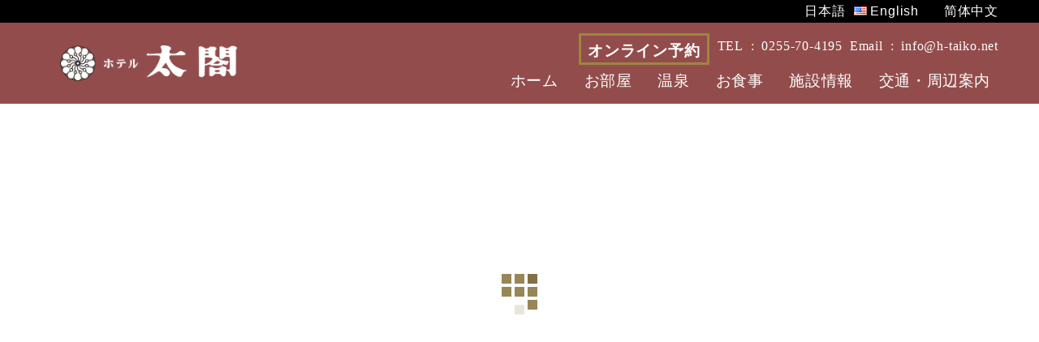

--- FILE ---
content_type: text/html; charset=UTF-8
request_url: https://h-taiko.net/food.html
body_size: 15279
content:
<!DOCTYPE html>
<html lang="ja">
<head prefix="og: https://ogp.me/ns# fb: https://ogp.me/ns/fb# article: https://ogp.me/ns/article#">
<!-- Global site tag (gtag.js) - Google Analytics -->
<script async src="https://www.googletagmanager.com/gtag/js?id=UA-106999952-5"></script>
<script>
  window.dataLayer = window.dataLayer || [];
  function gtag(){dataLayer.push(arguments);}
  gtag('js', new Date());
  gtag('config', 'UA-106999952-5');
</script>
<meta charset="UTF-8">
<meta property="og:url" content="https://h-taiko.net/" />
<meta property="og:type" content="article" />
<meta property="og:title" content="お食事  |  政府登録国際 観光旅館 ホテル太閤 公式" />
<meta property="og:description" content="新感覚のモダンな客室と妙高山の絶景が広がる赤倉温泉の大浴場と展望露天風呂 各種大・小宴会にもご利用下さいませ" />
<meta property="og:site_name" content="政府登録国際 観光旅館 ホテル太閤 公式" />
<meta property="og:image" content="https://r-maruchu.heteml.net/h-taiko.net/wp-content/uploads/2020/04/ogp.png" />
<meta name="description" content="新感覚のモダンな客室と妙高山の絶景が広がる赤倉温泉の大浴場と展望露天風呂 各種大・小宴会にもご利用下さいませ">
<meta name="viewport" content="width=device-width">
<meta name="format-detection" content="telephone=no">
<meta name="msvalidate.01" content="F95D2C41ACDC8671B0E97AAF222CC3D1" />
<meta name="google-site-verification" content="itwwabN0PMBtMVVKEfXdVH_nK1HVn65GRc3-gQMB-Go" />
 <style>
      /* Always set the map height explicitly to define the size of the div
       * element that contains the map. */
      #map {
		  width:100%;
        height: 500px;
      }
      /* Optional: Makes the sample page fill the window. */
      html, body {
        height: 100%;
        margin: 0;
        padding: 0;
      }
    </style>
<script type="text/javascript" src="//typesquare.com/3/tsst/script/ja/typesquare.js?5df060b16ed4455fb536727fac1e0217&fadein=10" charset="utf-8"></script>
<link href="https://maxcdn.bootstrapcdn.com/font-awesome/4.7.0/css/font-awesome.min.css" rel="stylesheet">
<link href="https://fonts.googleapis.com/css?family=Sawarabi+Mincho" rel="stylesheet">
<title>お食事 | 政府登録国際 観光旅館 ホテル太閤 公式</title>

<!-- All in One SEO Pack 3.3.5 によって Michael Torbert の Semper Fi Web Design[1994,2054] -->
<script type="application/ld+json" class="aioseop-schema">{"@context":"https://schema.org","@graph":[{"@type":"Organization","@id":"https://h-taiko.net/#organization","url":"https://h-taiko.net/","name":"\u30db\u30c6\u30eb\u592a\u95a4","sameAs":[],"contactPoint":{"@type":"ContactPoint","telephone":"+0255-70-4195","contactType":"none"}},{"@type":"WebSite","@id":"https://h-taiko.net/#website","url":"https://h-taiko.net/","name":"\u653f\u5e9c\u767b\u9332\u56fd\u969b \u89b3\u5149\u65c5\u9928 \u30db\u30c6\u30eb\u592a\u95a4 \u516c\u5f0f","publisher":{"@id":"https://h-taiko.net/#organization"},"potentialAction":{"@type":"SearchAction","target":"https://h-taiko.net/?s={search_term_string}","query-input":"required name=search_term_string"}},{"@type":"WebPage","@id":"https://h-taiko.net/food.html#webpage","url":"https://h-taiko.net/food.html","inLanguage":"ja","name":"\u304a\u98df\u4e8b","isPartOf":{"@id":"https://h-taiko.net/#website"},"datePublished":"2019-12-02T05:02:47+09:00","dateModified":"2025-04-15T02:42:51+09:00"}]}</script>
<link rel="canonical" href="https://h-taiko.net/food.html" />
			<script type="text/javascript" >
				window.ga=window.ga||function(){(ga.q=ga.q||[]).push(arguments)};ga.l=+new Date;
				ga('create', 'UA-106999952-5', 'auto');
				// Plugins
				
				ga('send', 'pageview');
			</script>
			<script async src="https://www.google-analytics.com/analytics.js"></script>
			<!-- All in One SEO Pack -->
<link rel='dns-prefetch' href='//r-maruchu.heteml.net' />
<link rel='dns-prefetch' href='//s.w.org' />
<link rel="alternate" type="application/rss+xml" title="政府登録国際 観光旅館 ホテル太閤 公式 &raquo; フィード" href="https://h-taiko.net/feed" />
<link rel="alternate" type="application/rss+xml" title="政府登録国際 観光旅館 ホテル太閤 公式 &raquo; コメントフィード" href="https://h-taiko.net/comments/feed" />
<link rel='stylesheet' id='wp-block-library-css'  href='https://r-maruchu.heteml.net/h-taiko.net/wp-includes/css/dist/block-library/style.min.css?ver=5.3.20' type='text/css' media='all' />
<link rel='stylesheet' id='bogo-css'  href='https://r-maruchu.heteml.net/h-taiko.net/wp-content/plugins/bogo/includes/css/style.css?ver=3.3.1' type='text/css' media='all' />
<link rel='stylesheet' id='contact-form-7-css'  href='https://r-maruchu.heteml.net/h-taiko.net/wp-content/plugins/contact-form-7/includes/css/styles.css?ver=5.1.6' type='text/css' media='all' />
<link rel='stylesheet' id='kadan-slick-css'  href='https://r-maruchu.heteml.net/h-taiko.net/wp-content/themes/KADAN/assets/css/slick.min.css?ver=5.3.20' type='text/css' media='all' />
<link rel='stylesheet' id='kadan-slick-theme-css'  href='https://r-maruchu.heteml.net/h-taiko.net/wp-content/themes/KADAN/assets/css/slick-theme.min.css?ver=5.3.20' type='text/css' media='all' />
<link rel='stylesheet' id='kadan-style-css'  href='https://r-maruchu.heteml.net/h-taiko.net/wp-content/themes/KADAN/style.css?ver=1.4.1' type='text/css' media='all' />
<script type='text/javascript' src='https://r-maruchu.heteml.net/h-taiko.net/wp-includes/js/jquery/jquery.js?ver=1.12.4-wp'></script>
<script type='text/javascript' src='https://r-maruchu.heteml.net/h-taiko.net/wp-includes/js/jquery/jquery-migrate.min.js?ver=1.4.1'></script>
<script type='text/javascript' src='https://r-maruchu.heteml.net/h-taiko.net/wp-content/themes/KADAN/assets/js/slick.min.js?ver=1.4.1'></script>
<link rel='https://api.w.org/' href='https://h-taiko.net/wp-json/' />
<link rel='shortlink' href='https://h-taiko.net/?p=92' />
<link rel="alternate" type="application/json+oembed" href="https://h-taiko.net/wp-json/oembed/1.0/embed?url=https%3A%2F%2Fh-taiko.net%2Ffood.html" />
<link rel="alternate" type="text/xml+oembed" href="https://h-taiko.net/wp-json/oembed/1.0/embed?url=https%3A%2F%2Fh-taiko.net%2Ffood.html&#038;format=xml" />
<link rel="alternate" hreflang="en-US" href="https://h-taiko.net/en/food.html" />
<link rel="alternate" hreflang="zh-CN" href="https://h-taiko.net/zh/food.html" />
<link rel="alternate" hreflang="ja" href="https://h-taiko.net/food.html" />
<link rel="shortcut icon" href="https://r-maruchu.heteml.net/h-taiko.net/wp-content/uploads/2019/11/favicon.ico">
<style>
.c-comment__form-submit:hover,.c-pw__btn:hover,.p-article01__cat:hover,.p-article11__cat:hover,.p-block02 .slick-arrow:hover,.p-block03 .slick-arrow:hover,.p-cb__item-btn a:hover,.p-entry__cat:hover,.p-entry__date,.p-index-news__topic-pager-item.is-active a,.p-index-news__topic-pager-item a:hover,.p-nav02__item a:hover,.p-readmore__btn:hover,.p-page-links > span,.p-pagetop a:hover,.p-page-links a:hover,.p-pager__item a:hover,.p-pager__item span,.p-post-list03 .slick-arrow:hover,.p-recommended-plan__btn a:hover{background: #978657}.p-article01__title a:hover,.p-article02:hover .p-article02__title,.p-article03:hover .p-article03__title,.p-article06__title a:hover,.p-article08:hover .p-article08__title,.p-article10__title a:hover,.p-breadcrumb a:hover,.p-room-meta dt,.p-section-nav__item:hover .p-section-nav__item-title,.p-social-nav__item a:hover,.p-spring-info dt,.p-vertical{color: #978657}.c-pw__btn,.p-entry__cat,.p-article01__cat,.p-article11__cat,.p-block02 .slick-arrow,.p-block03 .slick-arrow,.p-cb__item-btn a,.p-copyright,.p-headline,.p-nav02__item a,.p-readmore__btn,.p-page-links a,.p-pager__item a,.p-post-list03 .slick-arrow,.p-recommended-plan__btn a,.p-widget__title{background: #817145}.p-entry__body a{color: #e8a9ae}body{font-family: "ヒラギノ明朝 Pro W3", "Hiragino Mincho Pro", "HiraMinProN-W3", "design_plus","Book Antiqua","Times New Roman", "游明朝", "Yu Mincho", "游明朝体", "YuMincho", "HGS明朝E", "ＭＳ Ｐ明朝", "MS PMincho", serif; font-weight: 500; letter-spacing: 0.8px;}.c-logo,.p-entry__title,.p-page-header__headline,.p-index-blog__title,.p-index-news__col-title,.p-index-slider__item-title,.p-page-header__title,.p-archive-header__title,.p-plan__title,.p-recommended-plan__title,.p-section-header__title,.p-section-header__headline,.p-vertical,.p-vertical-block,.p-visual__title{font-family: "ヒラギノ明朝 Pro W3", "Hiragino Mincho Pro", "HiraMinProN-W3", "design_plus","Book Antiqua","Times New Roman", "游明朝", "Yu Mincho", "游明朝体", "YuMincho", "HGS明朝E", "ＭＳ Ｐ明朝", "MS PMincho", serif; font-weight: 500;letter-spacing: 1.5px;}.p-page-header__title{transition-delay: 3s}.p-hover-effect--type3,.p-hover-effect--type3 .p-article02__img,.p-hover-effect--type3 .p-article04__img,.p-hover-effect--type3 .p-article07__img,.p-hover-effect--type3 .p-article09__img,.p-hover-effect--type3 .p-nav01__item-img,.p-hover-effect--type3 .p-section-nav__item-img{background: #ffffff}.p-hover-effect--type3:hover img{opacity: 0.7}.l-footer__logo{font-size: 25px}.l-header{background: rgba(255, 255, 255, 0)}.p-global-nav a{color: #000000}.p-global-nav a:hover{background: #b7a871;color: #ffffff}.p-global-nav .sub-menu a{background: #b7a871;color: #ffffff}.p-global-nav .sub-menu a:hover{background: #b2975c;color: #ffffff}.p-footer-slider{background: #ffffff}.p-info{color: #817145}.p-info__logo{font-size: 25px}.p-info__btn{background: #d18799;color: #ffffff}.p-info__btn:hover{background: #eaabbb;color: #ffffff}.p-footer-nav{background: #ffffff;color: #ffffff}.p-footer-nav a{color: #ffffff}.p-footer-nav a:hover{color: #ffffff}.p-entry__title{font-size: 36px}.p-entry__body{font-size: 16px}.p-page-header__headline{background: #f5f1f0;color: #852b2b;font-size: 28px}#js-block03-0 .p-vertical-block{background: #ffffff;color: #ffffff}#js-block03-0 .p-block03__slider-title{background: #f5f1f0;color: #852b2b}#js-block03-1 .p-vertical-block{background: #ffffff;color: #ffffff}#js-block03-1 .p-block03__slider-title{background: #f5f1f0;color: #852b2b}#js-block03-2 .p-vertical-block{background: #ffffff;color: #ffffff}#js-block03-2 .p-block03__slider-title{background: #f5f1f0;color: #852b2b}.p-room-meta{background: #ffffff}.p-room-meta__btn{background: #000000;color: #ffffff}.p-room-meta__btn:hover{background: #660000;color: #ffffff}.p-page-header__upper{background-image: url(https://r-maruchu.heteml.net/h-taiko.net/wp-content/uploads/2019/12/p_h_gourmet_mainimg-2.png);color: #ffffff}.p-page-header__title{font-size: 33px;text-shadow: 0 0 20px #ffffff}.p-page-header__title.is-inview{text-shadow: 0 0 0 #ffffff}@media screen and (max-width: 991px) {.p-global-nav{background: rgba(255,255,255, 0)}.p-global-nav a,.p-global-nav a:hover,.p-global-nav .sub-menu a,.p-global-nav .sub-menu a:hover{color: #ffffff}.p-global-nav .menu-item-has-children > a > .sub-menu-toggle::before{border-color: #ffffff}}@-webkit-keyframes loading-square-loader {
  0% { box-shadow: 16px -8px rgba(151, 134, 87, 0), 32px 0 rgba(151, 134, 87, 0), 0 -16px rgba(151, 134, 87, 0), 16px -16px rgba(151, 134, 87, 0), 32px -16px rgba(151, 134, 87, 0), 0 -32px rgba(151, 134, 87, 0), 16px -32px rgba(151, 134, 87, 0), 32px -32px rgba(242, 205, 123, 0); }
  5% { box-shadow: 16px -8px rgba(151, 134, 87, 0), 32px 0 rgba(151, 134, 87, 0), 0 -16px rgba(151, 134, 87, 0), 16px -16px rgba(151, 134, 87, 0), 32px -16px rgba(151, 134, 87, 0), 0 -32px rgba(151, 134, 87, 0), 16px -32px rgba(151, 134, 87, 0), 32px -32px rgba(242, 205, 123, 0); }
  10% { box-shadow: 16px 0 rgba(151, 134, 87, 1), 32px -8px rgba(151, 134, 87, 0), 0 -16px rgba(151, 134, 87, 0), 16px -16px rgba(151, 134, 87, 0), 32px -16px rgba(151, 134, 87, 0), 0 -32px rgba(151, 134, 87, 0), 16px -32px rgba(151, 134, 87, 0), 32px -32px rgba(242, 205, 123, 0); }
  15% { box-shadow: 16px 0 rgba(151, 134, 87, 1), 32px 0 rgba(151, 134, 87, 1), 0 -24px rgba(151, 134, 87, 0), 16px -16px rgba(151, 134, 87, 0), 32px -16px rgba(151, 134, 87, 0), 0 -32px rgba(151, 134, 87, 0), 16px -32px rgba(151, 134, 87, 0), 32px -32px rgba(242, 205, 123, 0); }
  20% { box-shadow: 16px 0 rgba(151, 134, 87, 1), 32px 0 rgba(151, 134, 87, 1), 0 -16px rgba(151, 134, 87, 1), 16px -24px rgba(151, 134, 87, 0), 32px -16px rgba(151, 134, 87, 0), 0 -32px rgba(151, 134, 87, 0), 16px -32px rgba(151, 134, 87, 0), 32px -32px rgba(242, 205, 123, 0); }
  25% { box-shadow: 16px 0 rgba(151, 134, 87, 1), 32px 0 rgba(151, 134, 87, 1), 0 -16px rgba(151, 134, 87, 1), 16px -16px rgba(151, 134, 87, 1), 32px -24px rgba(151, 134, 87, 0), 0 -32px rgba(151, 134, 87, 0), 16px -32px rgba(151, 134, 87, 0), 32px -32px rgba(242, 205, 123, 0); }
  30% { box-shadow: 16px 0 rgba(151, 134, 87, 1), 32px 0 rgba(151, 134, 87, 1), 0 -16px rgba(151, 134, 87, 1), 16px -16px rgba(151, 134, 87, 1), 32px -16px rgba(151, 134, 87, 1), 0 -50px rgba(151, 134, 87, 0), 16px -32px rgba(151, 134, 87, 0), 32px -32px rgba(242, 205, 123, 0); }
  35% { box-shadow: 16px 0 rgba(151, 134, 87, 1), 32px 0 rgba(151, 134, 87, 1), 0 -16px rgba(151, 134, 87, 1), 16px -16px rgba(151, 134, 87, 1), 32px -16px rgba(151, 134, 87, 1), 0 -32px rgba(151, 134, 87, 1), 16px -50px rgba(151, 134, 87, 0), 32px -32px rgba(242, 205, 123, 0); }
  40% { box-shadow: 16px 0 rgba(151, 134, 87, 1), 32px 0 rgba(151, 134, 87, 1), 0 -16px rgba(151, 134, 87, 1), 16px -16px rgba(151, 134, 87, 1), 32px -16px rgba(151, 134, 87, 1), 0 -32px rgba(151, 134, 87, 1), 16px -32px rgba(151, 134, 87, 1), 32px -50px rgba(242, 205, 123, 0); }
  45%, 55% { box-shadow: 16px 0 rgba(151, 134, 87, 1), 32px 0 rgba(151, 134, 87, 1), 0 -16px rgba(151, 134, 87, 1), 16px -16px rgba(151, 134, 87, 1), 32px -16px rgba(151, 134, 87, 1), 0 -32px rgba(151, 134, 87, 1), 16px -32px rgba(151, 134, 87, 1), 32px -32px rgba(129, 113, 69, 1); }
  60% { box-shadow: 16px 8px rgba(151, 134, 87, 0), 32px 0 rgba(151, 134, 87, 1), 0 -16px rgba(151, 134, 87, 1), 16px -16px rgba(151, 134, 87, 1), 32px -16px rgba(151, 134, 87, 1), 0 -32px rgba(151, 134, 87, 1), 16px -32px rgba(151, 134, 87, 1), 32px -32px rgba(129, 113, 69, 1); }
  65% { box-shadow: 16px 8px rgba(151, 134, 87, 0), 32px 8px rgba(151, 134, 87, 0), 0 -16px rgba(151, 134, 87, 1), 16px -16px rgba(151, 134, 87, 1), 32px -16px rgba(151, 134, 87, 1), 0 -32px rgba(151, 134, 87, 1), 16px -32px rgba(151, 134, 87, 1), 32px -32px rgba(129, 113, 69, 1); }
  70% { box-shadow: 16px 8px rgba(151, 134, 87, 0), 32px 8px rgba(151, 134, 87, 0), 0 -8px rgba(151, 134, 87, 0), 16px -16px rgba(151, 134, 87, 1), 32px -16px rgba(151, 134, 87, 1), 0 -32px rgba(151, 134, 87, 1), 16px -32px rgba(151, 134, 87, 1), 32px -32px rgba(129, 113, 69, 1); }
  75% { box-shadow: 16px 8px rgba(151, 134, 87, 0), 32px 8px rgba(151, 134, 87, 0), 0 -8px rgba(151, 134, 87, 0), 16px -8px rgba(151, 134, 87, 0), 32px -16px rgba(151, 134, 87, 1), 0 -32px rgba(151, 134, 87, 1), 16px -32px rgba(151, 134, 87, 1), 32px -32px rgba(129, 113, 69, 1); }
  80% { box-shadow: 16px 8px rgba(151, 134, 87, 0), 32px 8px rgba(151, 134, 87, 0), 0 -8px rgba(151, 134, 87, 0), 16px -8px rgba(151, 134, 87, 0), 32px -8px rgba(151, 134, 87, 0), 0 -32px rgba(151, 134, 87, 1), 16px -32px rgba(151, 134, 87, 1), 32px -32px rgba(129, 113, 69, 1); }
  85% { box-shadow: 16px 8px rgba(151, 134, 87, 0), 32px 8px rgba(151, 134, 87, 0), 0 -8px rgba(151, 134, 87, 0), 16px -8px rgba(151, 134, 87, 0), 32px -8px rgba(151, 134, 87, 0), 0 -24px rgba(151, 134, 87, 0), 16px -32px rgba(151, 134, 87, 1), 32px -32px rgba(129, 113, 69, 1); }
  90% { box-shadow: 16px 8px rgba(151, 134, 87, 0), 32px 8px rgba(151, 134, 87, 0), 0 -8px rgba(151, 134, 87, 0), 16px -8px rgba(151, 134, 87, 0), 32px -8px rgba(151, 134, 87, 0), 0 -24px rgba(151, 134, 87, 0), 16px -24px rgba(151, 134, 87, 0), 32px -32px rgba(129, 113, 69, 1); }
  95%, 100% { box-shadow: 16px 8px rgba(151, 134, 87, 0), 32px 8px rgba(151, 134, 87, 0), 0 -8px rgba(151, 134, 87, 0), 16px -8px rgba(151, 134, 87, 0), 32px -8px rgba(151, 134, 87, 0), 0 -24px rgba(151, 134, 87, 0), 16px -24px rgba(151, 134, 87, 0), 32px -24px rgba(129, 113, 69, 0); }
}
@keyframes loading-square-loader {
  0% { box-shadow: 16px -8px rgba(151, 134, 87, 0), 32px 0 rgba(151, 134, 87, 0), 0 -16px rgba(151, 134, 87, 0), 16px -16px rgba(151, 134, 87, 0), 32px -16px rgba(151, 134, 87, 0), 0 -32px rgba(151, 134, 87, 0), 16px -32px rgba(151, 134, 87, 0), 32px -32px rgba(242, 205, 123, 0); }
  5% { box-shadow: 16px -8px rgba(151, 134, 87, 0), 32px 0 rgba(151, 134, 87, 0), 0 -16px rgba(151, 134, 87, 0), 16px -16px rgba(151, 134, 87, 0), 32px -16px rgba(151, 134, 87, 0), 0 -32px rgba(151, 134, 87, 0), 16px -32px rgba(151, 134, 87, 0), 32px -32px rgba(242, 205, 123, 0); }
  10% { box-shadow: 16px 0 rgba(151, 134, 87, 1), 32px -8px rgba(151, 134, 87, 0), 0 -16px rgba(151, 134, 87, 0), 16px -16px rgba(151, 134, 87, 0), 32px -16px rgba(151, 134, 87, 0), 0 -32px rgba(151, 134, 87, 0), 16px -32px rgba(151, 134, 87, 0), 32px -32px rgba(242, 205, 123, 0); }
  15% { box-shadow: 16px 0 rgba(151, 134, 87, 1), 32px 0 rgba(151, 134, 87, 1), 0 -24px rgba(151, 134, 87, 0), 16px -16px rgba(151, 134, 87, 0), 32px -16px rgba(151, 134, 87, 0), 0 -32px rgba(151, 134, 87, 0), 16px -32px rgba(151, 134, 87, 0), 32px -32px rgba(242, 205, 123, 0); }
  20% { box-shadow: 16px 0 rgba(151, 134, 87, 1), 32px 0 rgba(151, 134, 87, 1), 0 -16px rgba(151, 134, 87, 1), 16px -24px rgba(151, 134, 87, 0), 32px -16px rgba(151, 134, 87, 0), 0 -32px rgba(151, 134, 87, 0), 16px -32px rgba(151, 134, 87, 0), 32px -32px rgba(242, 205, 123, 0); }
  25% { box-shadow: 16px 0 rgba(151, 134, 87, 1), 32px 0 rgba(151, 134, 87, 1), 0 -16px rgba(151, 134, 87, 1), 16px -16px rgba(151, 134, 87, 1), 32px -24px rgba(151, 134, 87, 0), 0 -32px rgba(151, 134, 87, 0), 16px -32px rgba(151, 134, 87, 0), 32px -32px rgba(242, 205, 123, 0); }
  30% { box-shadow: 16px 0 rgba(151, 134, 87, 1), 32px 0 rgba(151, 134, 87, 1), 0 -16px rgba(151, 134, 87, 1), 16px -16px rgba(151, 134, 87, 1), 32px -16px rgba(151, 134, 87, 1), 0 -50px rgba(151, 134, 87, 0), 16px -32px rgba(151, 134, 87, 0), 32px -32px rgba(242, 205, 123, 0); }
  35% { box-shadow: 16px 0 rgba(151, 134, 87, 1), 32px 0 rgba(151, 134, 87, 1), 0 -16px rgba(151, 134, 87, 1), 16px -16px rgba(151, 134, 87, 1), 32px -16px rgba(151, 134, 87, 1), 0 -32px rgba(151, 134, 87, 1), 16px -50px rgba(151, 134, 87, 0), 32px -32px rgba(242, 205, 123, 0); }
  40% { box-shadow: 16px 0 rgba(151, 134, 87, 1), 32px 0 rgba(151, 134, 87, 1), 0 -16px rgba(151, 134, 87, 1), 16px -16px rgba(151, 134, 87, 1), 32px -16px rgba(151, 134, 87, 1), 0 -32px rgba(151, 134, 87, 1), 16px -32px rgba(151, 134, 87, 1), 32px -50px rgba(242, 205, 123, 0); }
  45%, 55% { box-shadow: 16px 0 rgba(151, 134, 87, 1), 32px 0 rgba(151, 134, 87, 1), 0 -16px rgba(151, 134, 87, 1), 16px -16px rgba(151, 134, 87, 1), 32px -16px rgba(151, 134, 87, 1), 0 -32px rgba(151, 134, 87, 1), 16px -32px rgba(151, 134, 87, 1), 32px -32px rgba(129, 113, 69, 1); }
  60% { box-shadow: 16px 8px rgba(151, 134, 87, 0), 32px 0 rgba(151, 134, 87, 1), 0 -16px rgba(151, 134, 87, 1), 16px -16px rgba(151, 134, 87, 1), 32px -16px rgba(151, 134, 87, 1), 0 -32px rgba(151, 134, 87, 1), 16px -32px rgba(151, 134, 87, 1), 32px -32px rgba(129, 113, 69, 1); }
  65% { box-shadow: 16px 8px rgba(151, 134, 87, 0), 32px 8px rgba(151, 134, 87, 0), 0 -16px rgba(151, 134, 87, 1), 16px -16px rgba(151, 134, 87, 1), 32px -16px rgba(151, 134, 87, 1), 0 -32px rgba(151, 134, 87, 1), 16px -32px rgba(151, 134, 87, 1), 32px -32px rgba(129, 113, 69, 1); }
  70% { box-shadow: 16px 8px rgba(151, 134, 87, 0), 32px 8px rgba(151, 134, 87, 0), 0 -8px rgba(151, 134, 87, 0), 16px -16px rgba(151, 134, 87, 1), 32px -16px rgba(151, 134, 87, 1), 0 -32px rgba(151, 134, 87, 1), 16px -32px rgba(151, 134, 87, 1), 32px -32px rgba(129, 113, 69, 1); }
  75% { box-shadow: 16px 8px rgba(151, 134, 87, 0), 32px 8px rgba(151, 134, 87, 0), 0 -8px rgba(151, 134, 87, 0), 16px -8px rgba(151, 134, 87, 0), 32px -16px rgba(151, 134, 87, 1), 0 -32px rgba(151, 134, 87, 1), 16px -32px rgba(151, 134, 87, 1), 32px -32px rgba(129, 113, 69, 1); }
  80% { box-shadow: 16px 8px rgba(151, 134, 87, 0), 32px 8px rgba(151, 134, 87, 0), 0 -8px rgba(151, 134, 87, 0), 16px -8px rgba(151, 134, 87, 0), 32px -8px rgba(151, 134, 87, 0), 0 -32px rgba(151, 134, 87, 1), 16px -32px rgba(151, 134, 87, 1), 32px -32px rgba(129, 113, 69, 1); }
  85% { box-shadow: 16px 8px rgba(151, 134, 87, 0), 32px 8px rgba(151, 134, 87, 0), 0 -8px rgba(151, 134, 87, 0), 16px -8px rgba(151, 134, 87, 0), 32px -8px rgba(151, 134, 87, 0), 0 -24px rgba(151, 134, 87, 0), 16px -32px rgba(151, 134, 87, 1), 32px -32px rgba(129, 113, 69, 1); }
  90% { box-shadow: 16px 8px rgba(151, 134, 87, 0), 32px 8px rgba(151, 134, 87, 0), 0 -8px rgba(151, 134, 87, 0), 16px -8px rgba(151, 134, 87, 0), 32px -8px rgba(151, 134, 87, 0), 0 -24px rgba(151, 134, 87, 0), 16px -24px rgba(151, 134, 87, 0), 32px -32px rgba(129, 113, 69, 1); }
  95%, 100% { box-shadow: 16px 8px rgba(151, 134, 87, 0), 32px 8px rgba(151, 134, 87, 0), 0 -8px rgba(151, 134, 87, 0), 16px -8px rgba(151, 134, 87, 0), 32px -8px rgba(151, 134, 87, 0), 0 -24px rgba(151, 134, 87, 0), 16px -24px rgba(151, 134, 87, 0), 32px -24px rgba(129, 113, 69, 0); }
}
.c-load--type2:before { box-shadow: 16px 0 0 rgba(151, 134, 87, 1), 32px 0 0 rgba(151, 134, 87, 1), 0 -16px 0 rgba(151, 134, 87, 1), 16px -16px 0 rgba(151, 134, 87, 1), 32px -16px 0 rgba(151, 134, 87, 1), 0 -32px rgba(151, 134, 87, 1), 16px -32px rgba(151, 134, 87, 1), 32px -32px rgba(129, 113, 69, 0); }
.c-load--type2:after { background-color: rgba(129, 113, 69, 1); }
.l-header{
	height: auto !important;
}
@media screen and (min-width:0px) and ( max-width:767px) {
.l-header {
height: 200px !important;
}
.c-menu-btn{
position: absolute;
    top: 104px !important;
    right: 0;
    color: #fff;
    text-align: center;
}
.p-global-nav > ul{
display: block;
    height: auto;
    right: 0;
    background: rgba(102,0,0,0.7);
    position: absolute;
margin-left: 140px;
top: 104px !important;
}
}
@media screen and (min-width:768px) and ( max-width:991px) {
.l-header {
height: 160px !important;
}
.c-menu-btn{
position: absolute;
    top: 64px !important;
    right: 0;
    color: #fff;
    text-align: center;
}
.p-global-nav > ul{
display: block;
    height: auto;
    right: 0;
    background: rgba(102,0,0,0.7);
    position: absolute;
margin-left: 500px;
top: 64px !important;
}
}
.p-page-header {
    margin-bottom: 50px;
}
.p-page-header__lower {
    text-align: left;
    padding: 150px 0 0 0;
font-size: 19px;
}
.p-page-header__upper{
background-position: center 0;
}
.p-page-header__headline {
width:270px;
height:180px;
    font-size: 30px;
    font-weight: 700;
    letter-spacing: 3px;
top:-90px;
}
.p-page-header__desc--vertical .p-page-header__desc-inner{
    -webkit-writing-mode: horizontal-tb;
    -ms-writing-mode: lr-tb;
    writing-mode: horizontal-tb;
    white-space: normal;
	text-align:left;
}
.p-page-header__desc {
    font-size: 15px;
    line-height: 1.7em;
}
.p-section-nav{
justify-content: flex-start;
}
.p-section-nav__item-title{
font-size: 20px;
    line-height: 1.5;
}
.p-section-nav__cake{
width:100%;
font-size:18px;
margin:20px 0 0 0;
text-align:right;
}
.p-section-nav__cake a{
text-decoration:underline;
}
.p-block03{
border-top: none;
background:#fff;
margin-bottom: 100px;
padding-top:100px;
}
.p-block03__slider{
width:100%;
margin-bottom:50px;
}
.p-block03__slider-title{
width:60%;
font-size: 30px;
    letter-spacing: 2px;
    height: 90px;
    line-height: 90px;
}
#js-block03-0 .p-block03__slider-title, #js-block03-2 .p-block03__slider-title, #js-block03-4 .p-block03__slider-title{
position: absolute;
    z-index: 100;
    top: -45px;
    right: 5%;
}
#js-block03-1 .p-block03__slider-title, #js-block03-3 .p-block03__slider-title, #js-block03-5 .p-block03__slider-title{
position: absolute;
    z-index: 100;
    top: -45px;
    left:5%;
}
.p-block03__grid{
width:100%;
}
.p-block03__grid-col{
margin:0;
font-size: 19.8px;
line-height: 1.8em;
/*display: -webkit-flex;
    display: -moz-flex;
    display: -ms-flex;
    display: -o-flex;
    display: flex;
    -webkit-box-flex: 1;
    -ms-flex: 1;
    flex: 1;
    -webkit-box-align: center;
    -ms-flex-align: center;
    align-items: center;*/
}
.p-block03__grid-col img{
width:555px;
}
.p-block03__grid-col_txt{
width:auto;
padding: 0 5% 0 5%;
}
.p-block03__grid-col + .p-block03__grid-col{
margin-left:0;
}
.p-block01__item-title{
display:none;
}

img.p-block03__header-img {
    display: none;
}

img.r-btn{
width:150px;
height:55px;
margin-top: 20px;
}
.p-room-meta{
height:auto;
}
.p-news {
    margin-bottom: 50px;
    line-height: 1.6;
}
.p-news a {
    text-decoration: underline;
}
.p-room-meta__info{
width: 100%;
    margin-bottom: 0px !important;
    font-size: 19px;
line-height: 1.7;
}
.p-room-meta__info th {
text-align:left;
    padding-top: 16px;
    padding-bottom: 4px;
}
.p-room-meta__info tr {
vertical-align: top;
}
.p-room-d_td01 {
width:70%;
}
.p-room-d_td02 {
width:30%;
}
.p-room-d_td03{
font-size: 16px;
    line-height: 1.6em;
padding-bottom: 10px;
}
.p-room-meta__title{
margin-bottom: 20px;
    font-size: 19.8px;
    line-height: 1.6;
}
@media screen and (min-width:769px) and (max-width: 991px) {
.p-block03__grid-col img{
width:100%;
}
.p-block03__grid-col_txt{
	width:auto !important;
padding: 30px 5% 0 5%;
}
}
@media screen and (min-width:0px) and (max-width: 768px) {
.p-page-header__lower {
    padding: 120px 0 0 0;
}
.p-section-nav__cake{
font-size: 17px !important;
    line-height: 1.5;
}
.p-block03__grid-col{
	font-size:18px;		
	}
.p-block03__grid-col img{
width:100%;
}
.p-block03__grid-col_txt{
padding: 30px 5% 0 5%;
}
.p-block03__grid-col + .p-block03__grid-col{
margin-top:30px;
}
.p-block03__slider{
margin:0 !important;
}
.p-block03__slider-title{
width:100%;
font-size: 20px !important;
    letter-spacing: 1.2px;
    height: 90px;
    line-height: 90px;
}
#js-block03-0 .p-block03__slider-title, #js-block03-2 .p-block03__slider-title, #js-block03-4 .p-block03__slider-title, #js-block03-6 .p-block03__slider-title, #js-block03-8 .p-block03__slider-title,#js-block03-1 .p-block03__slider-title, #js-block03-3 .p-block03__slider-title, #js-block03-5 .p-block03__slider-title, #js-block03-7 .p-block03__slider-title{
position: static;
    z-index: 100;
}
.p-page-header {
    margin-bottom: 0 !important;
}
.p-page-header__headline{
   width: 210px;
    height: 140px;
top: -70px;
font-size: 23px !important;
}
.p-section-nav__item-title{
font-size: 18px;
    line-height: 1.5;
}
.p-block03{
border-top: none;
background:#fff;
margin-bottom: 100px;
padding:0;
}
.p-block03__header{
margin:0 !important;
}
.p-news {
margin-top: 0;
    padding: 0 7%;
    font-size: 14px;
    line-height: 1.6;
}
.p-room-meta{
display: -webkit-block;
    display: -ms-block;
    display: block;
}
.p-room-meta__content {
    margin-top: 0;
	padding:0 !important;
	}
.p-room-meta__title{
	font-size:19px !important;
	}
.p-room-meta__info{
	font-size: 17px !important;
    line-height: 1.5;	
	}
}
@media screen and (min-width:0px) and (max-width: 320px) {
.p-page-header__upper{
background-position: -210px 30px;
}
}
@media screen and (min-width:321px) and (max-width: 414px) {
.p-page-header__upper{
background-position: -150px 30px;
}
}
@media screen and (min-width:0px) and (max-width: 414px) {
.l-header__logo a {
font-size: 25px;
}
.p-room-meta__content {
    margin-top: 30px;
	padding:0 !important;
	}
}.l-secondary, .p-breadcrumb{
display:none;
}
.l-main{
    overflow: hidden;
    white-space: normal;
}
.p-entry{
margin-top: 200px;
}
@media screen and (min-width:0px) and ( max-width:414px) {
a.online_r{
font-size: 15px;
    font-weight: bold;
    padding: 7px 8px !important;
    margin: 0 7%;
color: #fff;
}
}
@media screen and (min-width:415px) and ( max-width:990px) {
a.online_r{
font-size: 15px;
    font-weight: bold;
    padding: 7px 8px !important;
    margin: 0 7%;
color: #fff;
}
}
@media screen and (min-width:991px) and ( max-width:5000px) {
a.online_r{
font-size: 15px;
    font-weight: bold;
    padding: 7px 8px !important;
   margin-right: 10px !important;
color: #fff;
}
.l-header__right_block01{
display:-webkit-box;
  	display:-ms-flexbox;
  	display:flex;
	-webkit-box-pack: end;
	-ms-flex-pack: end;
	justify-content: flex-end;
}
}
.online_r:hover{
background: #b7a871 !important;
color: #ffffff;
}
.style4a{
border-left: 2px solid #817145;
}
.block{
z-index:1000;
}
.c-logo img{
width:218.5px;
}
iframe{
height:480px;
}
.t-movie{
padding: 60px 100px 60px;
}
.l-header {
    background: rgba(102,0,0,0.7);
position:fixed;
}
.l-header__contact, .l-header__contact a{
text-align:right;
color:#fff;
/*margin-bottom: 14px;*/
}
.l-header__logo{
height:100px;
}
.l-header__logo_s{
font-size: 18px;
display: inline-block;
padding-right: 8px;
}
.l-header__logo_m{
font-size: 38px;
display: inline-block;
font-family: "ヒラギノ行書 W4 JIS2004","Hiragino Gyosyo W4 JIS2004","design_plus","Book Antiqua","Times New Roman", "游明朝", "Yu Mincho", "游明朝体", "YuMincho", "ヒラギノ明朝 Pro W3", "Hiragino Mincho Pro", "HiraMinProN-W3", "HGS明朝E", "ＭＳ Ｐ明朝", "MS PMincho";
letter-spacing: 0.04em;
padding-bottom: 4px;
}
.l-header__logo a {
    font-family: "ヒラギノ明朝 Pro W3", "Hiragino Mincho Pro", "HiraMinProN-W3","design_plus","Book Antiqua","Times New Roman", "游明朝", "Yu Mincho", "游明朝体", "YuMincho", "HGS明朝E", "ＭＳ Ｐ明朝", "MS PMincho", serif;
line-height: 1.4em;
}
.p-index-slider__nav{
top:60%;
}
.p-index-slider__item{
height:100vh;
}
.p-index-slider__item-title{
font-family:"ヒラギノ行書 W4 JIS2004","Hiragino Gyosyo W4 JIS2004","design_plus","Book Antiqua","Times New Roman", "游明朝", "Yu Mincho", "游明朝体", "YuMincho", "ヒラギノ明朝 Pro W3", "Hiragino Mincho Pro", "HiraMinProN-W3", "HGS明朝E", "ＭＳ Ｐ明朝", "MS PMincho";
line-height:1.4;
letter-spacing:8px;
padding-top: 80px;
}
.p-index-slider__item-desc{
padding: 0 7%;
margin:30px 0 0 0 !important;
white-space:normal;
/*font-size: 28px !important;*/
letter-spacing: 0.7px;
line-height: 1.7em;
font-weight: bold;
}
.p-global-nav{
font-size:19px;
letter-spacing:0.6px;
}
.p-global-nav > ul > li > a{
text-align: right;
margin-left: 12px;
    padding-right: 10px;
    padding: 0 10px;
}
.p-global-nav a{
color:#fff;
}
.t-newsarea{
margin-top: 40px;
}
.t-news{
margin-top: 20px;
padding:0 7%;
font-size:19px;
}
.t-news a{
text-decoration:underline;
color:#817145;
}
.t-reservearea{
padding: 50px 100px 60px;
}
.search-widget-search-container-bf1818{
box-shadow: none !important;
}
.p-section-header__spa_desc{
margin-bottom: 40px;
display: -webkit-flex;
display: -moz-flex;
display: -ms-flex;
display: -o-flex;
display: flex;
justify-content:space-between;
}
.p-section-header__spa_desc_txt01{
    width: 48%;
    font-size: 32px;
letter-spacing: 1.8px;
    line-height: 1.5;
    text-align: center;
    display: -webkit-box;
    display: -ms-flexbox;
    display: flex;
    -webkit-box-align: center;
    -ms-flex-align: initial;
    align-items: center;
}
.p-section-header__spa_desc_txt01 p{
margin:0 auto;
}
.p-section-header__spa_desc_txt01 span{
display:block;
font-size:16px;
color:#852b2b;
margin-top:20px;
}
.p-section-header__spa_desc_txt02{
width:48%;
font-size: 18px;
    line-height: 1.8;
    font-family: "ヒラギノ明朝 Pro W3", "Hiragino Mincho Pro", "HiraMinProN-W3","design_plus","Book Antiqua","Times New Roman", "游明朝", "Yu Mincho", "游明朝体", "YuMincho", "HGS明朝E", "ＭＳ Ｐ明朝", "MS PMincho", serif;
}
.p-index-slider{
background-color:#fff;
}
.p-cb__item{
margin-bottom:0px;
}

.p-copyright{
background-color:#fff;
color:#817145;
height:auto !important;
line-height:1;
padding-top: 30px;
}
.p-info__inner{
padding: 50px 0 90px 0;
}
.p-info__col{
width:100%;
}
.p-info{
font-size:17px;
}
.p-info__logo{
font-size:34px;
}
.p-info__address{
line-height:1.8;
}
.p-section-header{
	margin-bottom: 70px;
}
.p-index-section__content{
margin-bottom:120px;
}
.p-block05__lower .p-block05__img{
        margin:0;
}
.p-block05__img_2 {
	-webkit-box-flex: 1;
    -ms-flex: 1;
    flex: 1;
}
.p-block05__img_2 img { width: 100%; height: auto; }

.p-section-header__upper{
height:450px;
background-attachment: fixed;
}
.cd_section_header__subtitle span{
    display: inline-block;
padding-bottom: 20px;
border-bottom:2px solid #000;
}
#cb_2 .p-section-header__headline, #cb_4 .p-section-header__headline , #cb_5 .p-section-header__headline{
	display:none;
}
#cb_2 .p-block05__img_2 {
	display:none;
}
#cb_3 .p-block05__img_2 {
	margin-bottom:110px;
}
#cb_4 .p-index-section__content, #cb_5 .p-index-section__content{
margin-bottom:0px;
}
.p-section-header__title, .p-section-header__headline, .p-index-section__content-block{
font-family: "Book Antiqua","Palatino Linotype",  Palatino, "ヒラギノ明朝 Pro W3", "Hiragino Mincho Pro", "游明朝", "Yu Mincho", "游明朝体", "YuMincho",  "ＭＳ Ｐ明朝", "MS PMincho", serif;
}
.p-section-header__headline--vertical .p-section-header__headline-inner{
    white-space: normal;
	-webkit-writing-mode: horizontal-tb;
    -ms-writing-mode: tb-rl;
    writing-mode: horizontal-tb;
	position: static;
}
.p-index-section__content-block{
	-webkit-box-flex: 1;
    -ms-flex: 1;
    flex: 1;
	position: static;
}
.p-block05__content-desc{
font-size: 18px;
    line-height: 1.8;
    z-index: 2;
    font-family: "ヒラギノ明朝 Pro W3", "Hiragino Mincho Pro", "HiraMinProN-W3", "design_plus","Book Antiqua","Times New Roman", "游明朝", "Yu Mincho", "游明朝体", "YuMincho", "HGS明朝E", "ＭＳ Ｐ明朝", "MS PMincho", serif;
}
.p-index-section__content-desc-inner{
	position:static;
	-webkit-writing-mode: horizontal-tb;
    -ms-writing-mode: tb-rl;
    writing-mode: horizontal-tb;
}
#cb_1 .p-section-header__spa_desc, #cb_3 .p-section-header__spa_desc, #cb_4 .p-section-header__spa_desc{
display:none;
}
#cb_4 .p-section-header__title p{
display:inline-block;
padding:20px 40px;
/*background-color:rgba(102,0,0,0.7);*/
}
#cb_4 .p-section-header__title_span{
display:block;
font-size:24px;
}
#cb_1 h3.cd_section_header__subtitle, #cb_3 h3.cd_section_header__subtitle, #cb_4 h3.cd_section_header__subtitle, #cb_5 h3.cd_section_header__subtitle{
display:none;
}
.p-block05__content-title { 
margin-bottom:16px;
font-size: 35px;
font-weight:normal;
}
#cb_1 .p-block05__content{
	display:none;
}
#cb_1 .p-block05__upper .p-block05__img{
padding: 0 2.4%;
-webkit-box-flex: unset;
    -ms-flex: unset;
    flex: unset;
}
#cb_1 .p-block05__img{
position:relative;
}
#cb_1 .p-block05__upper{
display: -webkit-flex;
display: -moz-flex;
display: -ms-flex;
display: -o-flex;
display: flex;
justify-content:space-between;
}
#cb_1 img.p-block05__lower{
position:absolute;
bottom:-90px;
}
#cb_2 .p-block05__content, #cb_3 .p-block05__content, #cb_4 .p-block05__content{
	padding-right:5%;
padding-left: 0;
}
#cb_2 .p-block05__lower{
    margin:0;
}
#cb_2 .p-block05__img, #cb_3 .p-block05__img, #cb_4 .p-block05__img, #cb_5 .p-block05__img{
position:relative;
}
#cb_2 .p-block05__upper .p-block05__img, #cb_3 .p-block05__upper .p-block05__img{
width:30.333%;
-webkit-box-flex: unset;
    -ms-flex: unset;
    flex: unset;
}
#cb_2 img.p-block05__upper{
position:absolute;
bottom: 80px;
}
#cb_2 .p-block05__upper, #cb_3 .p-block05__upper{
position:relative;
margin-top:50px;
display: -webkit-flex;
display: -moz-flex;
display: -ms-flex;
display: -o-flex;
display: flex;
justify-content:space-between;
}
#cb_2 img.p-block05__lower {
position:absolute;
bottom: -70px;
}
#cb_3 .p-block05__lower{
    margin-top:0;
    margin-bottom:0;
}
#cb_3 img.p-block05__lower {
position:absolute;
bottom: -70px;
}

#cb_3 img.p-block05__upper{
position:absolute;
bottom: 180px;
}
#cb_4 .p-block05__upper, #cb_5 .p-block05__upper{
display:none;
}

.p-block05__lower{
    margin-bottom:50px;
}
#cb_5 .p-block05__lower{
flex-direction: row;
}
#cb_5 .p-block05__content{
	padding-right:0;
padding-left: 5%;
}
#cb_4 .p-cb__item-btn, #cb_5 .p-cb__item-btn{
       display:none;
}
#cb_5 .p-section-header{
        display:none;
}
h3.cd_section_header__subtitle{
position: relative;
width:100%;
text-align:center;
font-size: 40px;
font-weight:normal;
font-family: "Book Antiqua","Palatino Linotype",  Palatino, "ヒラギノ明朝 Pro W3", "Hiragino Mincho Pro", "游明朝", "Yu Mincho", "游明朝体", "YuMincho",  "ＭＳ Ｐ明朝", "MS PMincho", serif;
padding-bottom:10px;
}
h3.footer_section_subtitle{
position: relative;
width:100%;
text-align:center;
font-size: 40px;
color:#fff;
font-weight:normal;
font-family: "Book Antiqua","Palatino Linotype",  Palatino, "ヒラギノ明朝 Pro W3", "Hiragino Mincho Pro", "HiraMinProN-W3", "游明朝", "Yu Mincho", "游明朝体", "YuMincho",  "ＭＳ Ｐ明朝", "MS PMincho", serif;
}
.p-cb__item-btn{
margin: 60px auto 100px;
}
.p-cb__item-btn_2{
margin: 22px auto 110px;
text-align: center;
}
.p-cb__item-btn_1 a, .p-cb__item-btn_2 a{
	background: #fff;
}
.p-btn_1{
    -webkit-box-sizing: border-box;
    box-sizing: border-box;
    display: inline-block;
    min-width: 220px;
    height: 55px;
    padding: 0 15px;
	border:2px solid #852b2b;
    border-radius: 0;
    color: #852b2b;
    font-size: 16px;
    font-weight: bold;
    line-height: 55px;
    text-align: center;
	margin-top: 38px;
}
.p-btn_2 {
    -webkit-box-sizing: border-box;
    box-sizing: border-box;
    display: inline-block;
    min-width: 220px;
    height: 55px;
    padding: 0 15px;
	border:2px solid #852b2b;
    border-radius: 0;
    color: #852b2b;
    font-size: 15px;
    font-weight: bold;
    line-height: 55px;
    text-align: center;
margin:38px auto 50px;
}
.footer_section_subtitle_area{
width:100%;
text-align:center;
padding:50px 0;
background-color:rgba(102,0,0,0.7);
}
.footer_section_subtitle_area p{
font-size:16px;
line-height:1.7;
color:#fff;
/*font-family: 'ヒラギノ角ゴシック Pro', 'Hiragino Kaku Gothic Pro', 游ゴシック体, 'Yu Gothic', YuGothic, メイリオ, Meiryo, Osaka, 'ＭＳ Ｐゴシック', 'MS PGothic', sans-serif;*/
}
.footer_section_subtitle span{
    display: inline-block;
padding-bottom: 20px;
border-bottom:2px solid #fff;
}
.p-footer-slider__inner{
padding:0 !important;
}
#white{
background-color:"#fff";
	opacity: 0;
}

@media screen and (min-width:0px) and ( max-width:767px) {
.p-block05__lower{
	display: -webkit-block;
    display: -ms-block;
    display: block;
    overflow: visible;
	flex-direction: row-reverse;
}
#cb_3 .p-section-header__upper{
background-position: -220px bottom;
background-size: 1200px;
background-attachment: unset;
}
@media screen and (min-width:0px) and ( max-width:414px) {
#cb_1 .p-section-header__upper{
background-size: 1200px !important;
background-position: 0 -200px !important;
background-attachment: unset;
}
#cb_2 .p-section-header__upper{
background-position: -250px -30px;
background-size: 860px;
background-attachment: unset;
}
#cb_4 .p-section-header__upper{
background-size: 900px;
background-position: -435px -80px;
background-attachment: unset;
}
	}	
@media screen and (min-width:415px) and ( max-width:767px) {
#cb_1 .p-section-header__upper{
background-size: 1200px;
background-position: -400px;
background-attachment: unset;
}
#cb_2 .p-section-header__upper{
background-position: -230px -0px;
background-size: 1100px;
background-attachment: unset;
}
#cb_4 .p-section-header__upper{
background-size: 1000px;
background-position: -200px 80px;
background-attachment: unset;
}
}
}
@media screen and (min-width:768px) and ( max-width:876px) {
#cb_4 .p-section-header__upper{
background-size: 1100px;
background-position: -220px 0;
}
}
@media screen and (min-width:877px) and ( max-width:5000px) {
#cb_4 .p-section-header__upper{
background-size: cover;
background-position: 0;
}
}
@media screen and (min-width:768px) and ( max-width:5000px) {
.p-block05__lower{
	display: -webkit-flex;
display: -moz-flex;
display: -ms-flex;
display: -o-flex;
display: flex;
    overflow: hidden;
	flex-direction: row-reverse;
}
#cb_1 .p-section-header__upper, #cb_2 .p-section-header__upper, #cb_3 .p-section-header__upper{
background-size: cover;
    background-position: bottom;
}
}
@media screen and (min-width:0px) and ( max-width:767px) {
.l-header {
height: 200px;
}
.c-menu-btn{
position: absolute;
    top: 104px;
    right: 0;
    color: #fff;
    text-align: center;
}
.p-global-nav > ul{
display: block;
    height: auto;
    right: 0;
    background: rgba(102,0,0,0.7);
    position: absolute;
margin-left: 140px;
top: 104px;
}
.p-entry{
margin-top: 260px;
}
header.p-page-header.mb0 {
    padding-bottom: 260px;
}
}
@media screen and (min-width:768px) and ( max-width:991px) {
.l-header {
height: 180px;
}
.c-menu-btn{
position: absolute;
    top: 84px;
    right: 0;
    color: #fff;
    text-align: center;
}
.p-global-nav > ul{
display: block;
    height: auto;
    right: 0;
    background: rgba(102,0,0,0.7);
    position: absolute;
margin-left: 500px;
top: 64px;
}
}
@media screen and (min-width:0px) and ( max-width:600px) {
.p-index-slider__item-img{
background-attachment: unset;
    background-position: -296px 30px;
background-size: cover;
    background-repeat: no-repeat;
}
}
@media screen and (min-width:601px) and ( max-width:991px) {
.p-index-slider__item-img{
background-attachment: unset;
/*background-position: -296px 30px;*/
background-size: cover;
    background-repeat: no-repeat;
}
}
@media screen and (min-width:0px) and ( max-width:1024px) {
.p-index-slider__item-img--fixed {
    background-attachment: unset;
}
}
@media screen and (min-width:0px) and ( max-width:991px) {
.admin-bar .l-header{
top:0;
}
.l-header__inner{
display: -webkit-block;
    display: -ms-block;
    display: block;
}
.l-header__logo{
height:80px;
padding:0 5%;
}
.l-header__contact{
font-size:14px;
line-height:1.53;
text-align:left;
padding: 10px 7% 0 7%;
}
.t-newsarea{
margin-top: 40px;
}
.t-news{
margin-top: 20px;
padding:0 7%;
font-size:14px;
line-height:1.6;
}
.t-reservearea{
padding: 50px 7% 50px;
}
.t-movie{
padding: 60px 7% 70px;
}
.p-section-header{
	margin-bottom: 30px;
}
.p-index-slider__item-desc{
padding: 0 7%;
margin:20px 0 0 0 !important;
white-space:normal;
/*font-size: 28px !important;*/
letter-spacing: 0.7px;
line-height: 1.7em;
font-weight: bold;
}
.l-header--fixed .p-global-nav{
overflow: visible;
}
.p-global-nav a{
font-size:15px;
}
.p-menu-btn {
    width: 60px;
    height: 60px;
    line-height: 60px;
}
h3.cd_section_header__subtitle, h3.footer_section_subtitle{
font-size:27px;
}
.footer_section_subtitle_area p{
padding:0 7%;
    font-size: 16px;
    line-height: 1.6;
}
.p-index-section__content{
margin-bottom:90px;
}
div.p-index-section__content-desc{
margin:0;
    padding-top: 16px;
    text-align: left;
font-size: 18px;
line-height: 1.8;
	z-index: 2;
font-family: "ヒラギノ明朝 Pro W3", "Hiragino Mincho Pro", "HiraMinProN-W3", "design_plus","Book Antiqua","Times New Roman", "游明朝", "Yu Mincho", "游明朝体", "YuMincho", "HGS明朝E", "ＭＳ Ｐ明朝", "MS PMincho", serif;
}
.p-section-header__lower{
		padding:0;
}
.p-section-header__headline {
    position: static;
    top: auto;
    width: auto;
    height: auto;
    margin: 0;
    font-size: 30px !important;
}
#cb_1 .p-section-header__headline, #cb_3 .p-section-header__headline{
    position: static;
font-size: 30px !important;
}
.p-block05__lower{
    margin-bottom:30px;
}
#cb_1 .p-block05__img{
	height:auto;
}
#cb_1 .p-block05__upper{
	height:auto;
}
#cb_2 .p-block05__img, #cb_3 .p-block05__img, #cb_4 .p-block05__img, #cb_5 .p-block05__img{
		height:auto;
		margin:0;
	}
#cb_2 .p-block05--rev, #cb_2 .p-block05__content, #cb_2 .p-block05__upper, #cb_2 .p-block05__lower, #cb_3 .p-block05__upper{
		height:auto;
	}

#cb_2 .p-block05__upper, #cb_3 .p-block05__upper{
margin-top:30px;
}
#cb_3 .p-block05__img_2 {
	    margin-bottom: 30px;
}
#cb_4 .p-section-header__title p{
display:inline-block;
padding:20px 40px;
/*background-color:rgba(102,0,0,0.7);*/
font-size:35px;
}
#cb_4 .p-section-header__title_span{
display:block;
font-size:20px;
margin-top: 10px;
}
.p-section-header__spa_desc{
	display: -webkit-block;
display: -moz-block;
display: -ms-block;
display: -o-block;
display: block;
	}
.p-section-header__spa_desc_txt01{
	width:100%;
font-size: 27px;
line-height: 1.4;
margin-bottom: 30px;
	}
.p-section-header__spa_desc_txt01 span {
    display: block;
    font-size: 16px;
    color: #852b2b;
    margin-top: 20px;
		margin-bottom: 20px;
}
.p-section-header__spa_desc_txt02{
		width:100%;
	}
.p-btn_1{
margin-top:30px;
}
.p-info__col{
padding:0 7%;
}
.p-info__logo{
font-size:24px;
}
.p-info__address{
font-size:15px;
line-height:1.5;
}
.p-copyright{
line-height:1.5;
}
.p-info__inner{
padding: 0 0 90px 0;
}
}
@media screen and (min-width:0px) and ( max-width:600px) {
.p-index-slider{
height: 112vh;
}
.p-index-slider__item{
height: 112vh;
}
.p-section-header__title{
font-size: 35px !important;
}
#cb_2 .p-block05__content, #cb_3 .p-block05__content, #cb_4 .p-block05__content, #cb_5 .p-block05__content{
	padding:0 !important;
}
#cb_1 .p-section-header__headline, #cb_3 .p-section-header__headline{
    padding: 46px 46px;
    background: #f5f1f0;
	text-align: left;
	position: static;
	z-index: 1000;
}
.p-block05__content-title { 
font-size: 30px;
margin-top: 30px;
}
form.search-widget-search-container-bf1818{
width:100% !important;
padding: 15px 15px 10px !important;
}
button.button-btn-f51c1a{
    margin-top: 10px;
}
}
@media screen and (min-width:0px) and ( max-width:374px) {
.p-index-slider__item-title{
letter-spacing: 3.5px;
padding-top: 113px !important;
}
}
@media screen and (min-width:375px) and ( max-width:600px) {
.p-index-slider__item-title{
letter-spacing: 3.5px;
padding-top: 70px !important;
}
}
@media screen and (min-width:415px) and ( max-width:600px) {
iframe{
height:338px;
}
}
@media screen and (min-width:601px) and ( max-width:768px) {
iframe{
height:432px;
}
.p-index-slider{
height: 95vh;
}
.p-index-slider__item{
height: 95vh;
}
.p-index-slider__item-title{
font-size: 68px !important;
letter-spacing: 3.5px;
padding-top: 70px !important;
}
.p-index-slider__item-title span{
font-size: 51px !important;
}
.p-section-header__upper{
height:450px;
background-attachment: unset !important;
}
.p-section-header__title{
font-size: 40px !important;
}
#cb_2 .p-block05__content, #cb_3 .p-block05__content, #cb_4 .p-block05__content{
	padding-right:5%;
padding-left: 0;
}
#cb_5 .p-block05__content{
	padding-left:5%;
padding-right: 0;
}
.p-block05__content-title { 
font-size: 30px;
margin-top: 20px;
}
form.search-widget-search-container-bf1818{
width:100% !important;
padding: 15px 15px 10px !important;
}
button.button-btn-f51c1a{
    margin-top: 10px;
}
}
@media screen and (min-width:0px) and ( max-width:414px) {
div.block .l-inner{
	width:100%;	
	}
.c-logo img{
width:200px;
    padding: 14px 0 10px 0;
}
iframe{
height:233px;
}
div.p-index-section__content-desc{
    padding-top: 16px;
    text-align: left;
font-size: 18px;
line-height: 1.8;
	z-index: 2;
font-family: "ヒラギノ明朝 Pro W3", "Hiragino Mincho Pro", "HiraMinProN-W3","design_plus","Book Antiqua","Times New Roman", "游明朝", "Yu Mincho", "游明朝体", "YuMincho", "HGS明朝E", "ＭＳ Ｐ明朝", "MS PMincho", serif;
}
.p-cb__item-btn_1{
	text-align: center;
}
}

@media screen and (min-width:415px) and ( max-width:768px) {
.l-header__contact{
padding:10px 7% 0 7%;
}
}
@media screen and (min-width:991px) and ( max-width:5000px) {
.l-header__contact{
padding-top:6px;
}
}
@media screen and (min-width:415px) and ( max-width:5000px) {
.l-header__contact br{
display:none;
}

div.p-index-section__content-desc{
	width: 400px;
    padding-top: 16px;
    text-align: left;
font-size: 18px;
line-height: 1.8;
	z-index: 2;
font-family: "ヒラギノ明朝 Pro W3", "Hiragino Mincho Pro", "HiraMinProN-W3","design_plus","Book Antiqua","Times New Roman", "游明朝", "Yu Mincho", "游明朝体", "YuMincho", "HGS明朝E", "ＭＳ Ｐ明朝", "MS PMincho", serif;
}
#cb_1 .p-section-header__headline, #cb_3 .p-section-header__headline{
	width: 400px;
    padding: 46px 46px;
    background: #f5f1f0;
	text-align: left;
	position: absolute;
	z-index: 1000;
top:-80px;
}
}
.t-reservearea img {
width:65%;
}</style>
		<style type="text/css" id="wp-custom-css">
			a.online_r{
    padding: 0.5em 1em;
		font-size:1.2em;
    color: #FFF;/*文字色*/
    border: solid 3px #9e8540;/*線*/
}		</style>
		</head>
<body class="page-template-default page page-id-92">
<div id="site_loader_overlay">
  <div id="site_loader_animation" class="c-load--type2">
      </div>
</div>
<div id="site_wrap">
<header id="js-header" class="l-header">

	
<!---------------------- bogo language switcher start ---------------------->
<!--- TOP -->
<!--- PAGE -->
<!--<div class="l-header__lang"><ul class="bogo-language-switcher"><li class="en-US en first"><span class="bogoflags bogoflags-us"></span> <a rel="alternate" hreflang="en-US" href="https://h-taiko.net/en/food.html" title="英語">English</a></li>
<li class="ja current"><span class="bogoflags bogoflags-jp"></span> <a rel="alternate" hreflang="ja" href="https://h-taiko.net/food.html" title="日本語">日本語</a></li>
<li class="zh-CN zh last"><span class="bogoflags bogoflags-cn"></span> <a rel="alternate" hreflang="zh-CN" href="https://h-taiko.net/zh/food.html" title="中国語">简体中文</a></li>
</ul>
</div>-->
<div class="l-header__lang">
<ul class="bogo-language-switcher">
<li class="en-US en first"><span class="bogoflags bogoflags-us"></span> <a rel="alternate" hreflang="en-US" href="https://h-taiko.net/en/food" title="英語">English</a></li>
<li class="ja current"><span class="bogoflags bogoflags-jp"></span> <a rel="alternate" hreflang="ja" href="https://h-taiko.net/food.html" title="日本語">日本語</a></li>
<li class="zh-CN zh last"><span class="bogoflags bogoflags-cn"></span> <a rel="alternate" hreflang="zh-CN" href="https://h-taiko.net/zh/food" title="中国語">简体中文</a></li>
</ul>
</div>
<!---------------------- bogo language switcher end ---------------------->

	
	
<div class="l-header__inner l-inner">
<div class="l-header__logo c-logo">
<a href="https://h-taiko.net/">
<img src="https://r-maruchu.heteml.net/h-taiko.net/wp-content/uploads/2020/04/logo_fix.png" alt="政府登録国際 観光旅館 ホテル太閤 公式" width="auto" height="auto">
</a>
</div>


<!-- en_us start ---------------------------------------------------------------------------------------->
<div class="l-header__right">	  
<div class="l-header__right_block01">
<a href="https://h-taiko.rwiths.net/r-withs/tfs0010a.do" target="_blank" class="online_r">オンライン予約</a>
<div class="l-header__contact"> TEL : <a href="tel:0255704195">0255-70-4195</a><br /> Email : <a href="&#109;&#97;&#105;&#108;&#116;&#111;&#58;&#105;&#110;&#102;&#111;&#64;&#104;&#45;&#116;&#97;&#105;&#107;&#111;&#46;&#110;&#101;&#116;">&#105;&#110;&#102;&#111;&#64;&#104;&#45;&#116;&#97;&#105;&#107;&#111;&#46;&#110;&#101;&#116;</a></div>
</div>
<a href="#" id="js-menu-btn" class="p-menu-btn c-menu-btn"></a>
<nav id="js-global-nav" class="p-global-nav"><ul class="menu"><li id="menu-item-316" class="menu-item menu-item-type-custom menu-item-object-custom menu-item-home menu-item-316"><a href="https://h-taiko.net/">ホーム<span class="sub-menu-toggle"></span></a></li>
<li id="menu-item-133" class="menu-item menu-item-type-post_type menu-item-object-page menu-item-133"><a href="https://h-taiko.net/room.html">お部屋<span class="sub-menu-toggle"></span></a></li>
<li id="menu-item-543" class="menu-item menu-item-type-post_type menu-item-object-page menu-item-543"><a href="https://h-taiko.net/spa.html">温泉<span class="sub-menu-toggle"></span></a></li>
<li id="menu-item-545" class="menu-item menu-item-type-post_type menu-item-object-page current-menu-item page_item page-item-92 current_page_item menu-item-545"><a href="https://h-taiko.net/food.html" aria-current="page">お食事<span class="sub-menu-toggle"></span></a></li>
<li id="menu-item-548" class="menu-item menu-item-type-post_type menu-item-object-page menu-item-548"><a href="https://h-taiko.net/facilities.html">施設情報<span class="sub-menu-toggle"></span></a></li>
<li id="menu-item-551" class="menu-item menu-item-type-post_type menu-item-object-page menu-item-551"><a href="https://h-taiko.net/access.html">交通・周辺案内<span class="sub-menu-toggle"></span></a></li>
</ul></nav></div>
<!-- jp end ---------------------------------------------------------------------------------------->
</div>
</header>
<main class="l-main" role="main">
    <header class="p-page-header">
    <div class="p-page-header__upper">
      <div class="p-page-header__title p-page-header__title--vertical"><span></span></div>
    </div>
        <div class="p-page-header__lower l-inner">
            <h1 class="p-page-header__headline">
        <span class="p-page-header__headline-inner">お食事</span>
      </h1>
		<!------------------------------------------------------------------------------------------------------------------------------------------- jp start -->
<div class="p-news">2020.3.30 <a href="https://h-taiko.net//news/200330">当館の新型コロナウイルス感染症対策について</a></div>
<!------------------------------------------------------------------------------------------------------------------------------------------- jp end -->
                </div>
      </header>
<div class="l-contents">
<!-- /l-primary start -->
<div class="l-primary">
                  <div class="l-inner">
        <div class="p-section-nav">
                    <div class="p-section-nav__item">
            <a href="#js-block03-0" class="p-hover-effect--type3">
                            <div class="p-section-nav__item-img">
                <img src="https://r-maruchu.heteml.net/h-taiko.net/wp-content/uploads/2020/03/g-img2-B-1.png" alt="">
              </div>
                            <p class="p-section-nav__item-title">夕食の献立</p>
            </a>
          </div>
                    <div class="p-section-nav__item">
            <a href="#js-block03-1" class="p-hover-effect--type3">
                            <div class="p-section-nav__item-img">
                <img src="https://r-maruchu.heteml.net/h-taiko.net/wp-content/uploads/2020/03/g-img4-B.png" alt="">
              </div>
                            <p class="p-section-nav__item-title">朝食のご案内</p>
            </a>
          </div>
                    <div class="p-section-nav__item">
            <a href="#js-block03-2" class="p-hover-effect--type3">
                            <div class="p-section-nav__item-img">
                <img src="https://r-maruchu.heteml.net/h-taiko.net/wp-content/uploads/2024/12/IMG_0122_300px.jpg" alt="">
              </div>
                            <p class="p-section-nav__item-title">ルームサービス<br />
メニュー</p>
            </a>
          </div>
          			<!------------------------------------------------------------------------------------------------------------------------------------------- jp start -->
<div class="p-section-nav__cake"><a href="https://cake.jp/inn/cart/h-taiko/?r=1" target="_blank">特別の記念日に合わせ、ケーキや花束、ワインをご用意することも可能です。</a>お気軽にご相談ください。</div>
<!------------------------------------------------------------------------------------------------------------------------------------------- jp end -->
		  </div>
      </div><!-- /.l-inner -->
                  <section id="js-block03-0" class="p-block03">
          <header class="p-block03__header">
            <div class="p-block03__header-title p-vertical-block">
              <h2 class="p-vertical-block__inner"></h2>
            </div>
                        <img class="p-block03__header-img" src="" alt="">
                      </header>
          <div class="p-block03__slider">
            <div class="p-block03__slider-title">夕食の献立</div>
            <div class="p-block03__slider-inner js-block03__slider-inner">
                            <div class="p-block03__slider-img">
                <img src="https://r-maruchu.heteml.net/h-taiko.net/wp-content/uploads/2020/03/g-img2-01-scaled.png" alt="">
              </div>
                          </div>
          </div>
		  <div class="l-inner">
                    <div class="p-block03__grid">
            <div class="p-block03__grid-col">
							<div class="p-block03__grid-col_txt">地元新潟の山の幸、海の幸を<br />
彩り豊かに盛り込んだ太閤自慢の夕食を<br />
ごゆるりとお召し上がり下さい。<br />
<br />
前菜 新潟産イカ 太閤塩辛など造り 3種盛り<br />
<br />
焼物 太刀魚 フキバター焼き<br />
煮物 カレイ煮付け<br />
<br />
鍋物 新潟産 なごみ豚鍋<br />
<br />
洋皿 新潟産牛 自家製ローストビーフ<br />
揚物 新潟産 メギス天麩羅 山菜天麩羅<br />
<br />
食事 新潟産 コシヒカリ 釜炊きご飯<br />
     アサリ赤だし味噌汁<br />
     香物<br />
<br />
水物 旬の物<br />
<br />
12,000円（税込）/１名様<br />
ご夕食は個室をご用意致します。<br />
<br />
※仕入れ状況により内容が変更になることがございます。</div>
            </div>
            <div class="p-block03__grid-col">
              <img src="https://r-maruchu.heteml.net/h-taiko.net/wp-content/uploads/2020/03/t_g_img01.png" alt="">
            </div>
          </div>
                  </div>
      </section>
            <section id="js-block03-1" class="p-block03">
          <header class="p-block03__header">
            <div class="p-block03__header-title p-vertical-block">
              <h2 class="p-vertical-block__inner"></h2>
            </div>
                        <img class="p-block03__header-img" src="" alt="">
                      </header>
          <div class="p-block03__slider">
            <div class="p-block03__slider-title">朝食のご案内</div>
            <div class="p-block03__slider-inner js-block03__slider-inner">
                            <div class="p-block03__slider-img">
                <img src="https://r-maruchu.heteml.net/h-taiko.net/wp-content/uploads/2020/03/g-img4-01-scaled.png" alt="">
              </div>
                          </div>
          </div>
		  <div class="l-inner">
                    <div class="p-block03__grid">
            <div class="p-block03__grid-col">
							<div class="p-block03__grid-col_txt">ホテル太閤の朝食<br />
美味しい新潟県産こしひかりを使用<br />
<br />
和洋彩り豊かな朝食バイキング<br />
新潟県産こしひかりのご飯や、<br />
一品一品丁寧に仕上げた、和食メニューが充実。<br />
<br />
また、パン食のお客様にも、お喜び頂けますよう、<br />
洋食メニューも多く取り揃えております。<br />
<br />
朝食は一日の活力源。<br />
お腹いっぱいお召し上がり下さいませ。<br />
<br />
外来のお客様：お一人様 2,200円でご利用いただけます。<br />
<br />
※現在の朝食はセットメニューでのご提供となります。<br />
朝食バイキングは2025年12月下旬～</div>
            </div>
            <div class="p-block03__grid-col">
              <img src="https://r-maruchu.heteml.net/h-taiko.net/wp-content/uploads/2020/03/g-img4-02.png" alt="">
            </div>
          </div>
                  </div>
      </section>
            <section id="js-block03-2" class="p-block03">
          <header class="p-block03__header">
            <div class="p-block03__header-title p-vertical-block">
              <h2 class="p-vertical-block__inner"></h2>
            </div>
                        <img class="p-block03__header-img" src="" alt="">
                      </header>
          <div class="p-block03__slider">
            <div class="p-block03__slider-title">ルームサービスメニュー</div>
            <div class="p-block03__slider-inner js-block03__slider-inner">
                            <div class="p-block03__slider-img">
                <img src="https://r-maruchu.heteml.net/h-taiko.net/wp-content/uploads/2024/12/茶-ベージュ　ランチ　メニュー表900_480.jpg" alt="">
              </div>
                          </div>
          </div>
		  <div class="l-inner">
                    <div class="p-block03__grid">
            <div class="p-block03__grid-col">
							<div class="p-block03__grid-col_txt">ルームサービスメニューも種類豊富にご用意<br />
<br />
小腹を満たす一品や晩酌の宛など、様々なルームサービスメニューをご用意いたしました。<br />
是非お召し上がり下さい。<br />
営業時間：17：00-20：00<br />
<br />
・ミートソースピザ…2,000円<br />
・マルゲリータピザ…2,000円<br />
・カツカレー…2,300円<br />
・ギョーザ…1,000円<br />
・する天…1,000円<br />
・ポテトフライ…500円<br />
・枝豆…500円<br />
・鶏のから揚げ…1,000円<br />
<br />
※表示価格は全て消費税込み価格です。<br />
※詳細はお気軽にお問合せ下さい。</div>
            </div>
            <div class="p-block03__grid-col">
              <img src="https://r-maruchu.heteml.net/h-taiko.net/wp-content/uploads/2025/04/edamame_975_650.jpg" alt="">
            </div>
          </div>
                  </div>
      </section>
                  <div class="l-inner">
        <div class="p-room-meta">
          <!------------------------------------------------------------------------------------------------------------------------------------------- jp start -->
<div class="p-room-meta__content">
<h3 class="p-room-meta__title">ドリンクメニューのご案内</h3>
<table class="p-room-meta__info u-clearfix">
<th colspan="2">ビール</th>
<tr><td colspan="2">サッポロ生ビール　黒ラベル</td></tr>
<tr><td class="p-room-d_td01">中ジョッキ</td><td class="p-room-d_td02">￥1,050</td></tr>
	<tr><td class="p-room-d_td01">グラス</td><td class="p-room-d_td02">￥700</td></tr>
<tr><td class="p-room-d_td01">中ビン（500ml）</td><td class="p-room-d_td02">￥1,100</td></tr>
	<th colspan="2">妙高高原ビール</th>
<tr><td class="p-room-d_td01">ピルスナー</td><td class="p-room-d_td02"> ￥1,300</td></tr>
	<tr><td class="p-room-d_td01">ヴァイツェン</td><td class="p-room-d_td02">￥1,300</td></tr>
	<tr><td class="p-room-d_td01">ダークラガー</td><td class="p-room-d_td02">￥1,300</td></tr>
<th colspan="2">ノンアルコール・ビールテイスト飲料</th>
<tr><td class="p-room-d_td01">サッポロプレミアムアルコールフリー</td><td class="p-room-d_td02">小瓶 ￥700</td></tr>
<th colspan="2">焼酎</th>
<tr><td class="p-room-d_td01">むぎ焼酎　太閤（鹿児島）</td><td class="p-room-d_td02">グラス￥900<br />ボトル￥5,400</td></tr>
<tr><td class="p-room-d_td01">本格芋焼酎　太閤（鹿児島）</td><td class="p-room-d_td02">グラス￥900<br />ボトル￥5,400</td></tr>
<tr><td class="p-room-d_td01">こめ焼酎　白水魚沼産こしひかり（熊本）</td><td class="p-room-d_td02">グラス￥900<br />ボトル￥5,400</td></tr>
<tr><td class="p-room-d_td01">琉球泡盛　海人の風（沖縄）</td><td class="p-room-d_td02">グラス￥900<br />ボトル￥5,400</td></tr>
<tr><td class="p-room-d_td01">八代不知火蔵　黒ごま焼酎　黒胡宝（熊本）</td><td class="p-room-d_td02">グラス￥900<br />ボトル￥5,400</td></tr>
<tr><td class="p-room-d_td03">ロック/水割り/お湯割り</td></tr>
<tr><td class="p-room-d_td01">レモン</td><td class="p-room-d_td02">￥230</td></tr>
<tr><td class="p-room-d_td01">梅干し</td><td class="p-room-d_td02">￥230</td></tr>
<tr><td class="p-room-d_td01">炭酸水</td><td class="p-room-d_td02">￥230</td></tr>
<th colspan="2">ハイボール</th>
	<tr><td class="p-room-d_td01">デュワーズ・ハイボール（ウイスキー）</td><td class="p-room-d_td02">￥900</td></tr>
<tr><td class="p-room-d_td01">リッキー・ハイボール（ジン）</td><td class="p-room-d_td02">￥900</td></tr>

<tr><td class="p-room-d_td01">焼酎ハイボール（麦/芋）</td><td class="p-room-d_td02">￥900</td></tr>
<tr><td class="p-room-d_td01">ワイン・ハイボール（白/赤）</td><td class="p-room-d_td02">￥900</td></tr>
<tr><td class="p-room-d_td01">フルーツ・ハイボール（あんず/梅/ブルーベリー/ライチ）</td><td class="p-room-d_td02">￥900</td></tr>
<th colspan="2">ウイスキー</th>
<tr><td class="p-room-d_td01">デュワーズ　ホワイトラベル</td><td class="p-room-d_td02">グラス￥1,100</td></tr>
<tr><td class="p-room-d_td03">ロック/水割り/お湯割り</td></tr>
<th colspan="2">果実酒</th>
<tr><td class="p-room-d_td01">濃厚梅酒</td><td class="p-room-d_td02">グラス￥900</td></tr>
<tr><td class="p-room-d_td01">杏露酒</td><td class="p-room-d_td02">グラス￥900</td></tr>
<tr><td class="p-room-d_td01">ライチ酒</td><td class="p-room-d_td02">グラス￥900</td></tr>
<tr><td class="p-room-d_td01">藍苺酒</td><td class="p-room-d_td02">グラス￥900</td></tr>
<th colspan="2">チューハイ</th>
<tr><td class="p-room-d_td01">レモンサワー</td><td class="p-room-d_td02">￥900</td></tr>
<tr><td class="p-room-d_td01">ウメサワー</td><td class="p-room-d_td02">￥900</td></tr>
<tr><td class="p-room-d_td01">グレープフルーツサワー</td><td class="p-room-d_td02">￥900</td></tr>
<tr><td class="p-room-d_td01">ブドウサワー</td><td class="p-room-d_td02">￥900</td></tr>
<tr><td class="p-room-d_td01">ライムサワー</td><td class="p-room-d_td02">￥900</td></tr>
<tr><td class="p-room-d_td01">ウーロンハイ</td><td class="p-room-d_td02">￥900</td></tr>
<th colspan="2">ソフトドリンク</th>
<tr><td class="p-room-d_td01">ウーロン茶</td><td class="p-room-d_td02">￥500</td></tr>
<tr><td class="p-room-d_td01">オレンジジュース</td><td class="p-room-d_td02">￥500</td></tr>
	<tr><td class="p-room-d_td01">グレープフルーツジュース</td><td class="p-room-d_td02">￥500</td></tr>
	<tr><td class="p-room-d_td01">ジンジャエール</td><td class="p-room-d_td02">￥500</td></tr>
		<tr><td class="p-room-d_td01">コーラ</td><td class="p-room-d_td02">￥500</td></tr>
	<tr><td class="p-room-d_td01">コカコーラ　瓶190ml</td><td class="p-room-d_td02">￥500</td></tr>
	<tr><td class="p-room-d_td01">バヤリースオレンジ　瓶200ml</td><td class="p-room-d_td02">￥500</td></tr>
<tr><td class="p-room-d_td01">ジンジャエール　瓶190ml</td><td class="p-room-d_td02">￥500</td></tr>
<tr><td class="p-room-d_td01">ウーロン茶　瓶200ml</td><td class="p-room-d_td02">￥500</td></tr>

	<th colspan="2">ノンアルコール</th>
<tr><td class="p-room-d_td01">ノンアルコールレモンサワー</td><td class="p-room-d_td02">￥500</td></tr>
<tr><td class="p-room-d_td01">ノンアルコールハイボール</td><td class="p-room-d_td02">￥500</td></tr>
	<tr><td class="p-room-d_td01">ノンアルコールシャルドネ</td><td class="p-room-d_td02">￥500</td></tr>
	<tr><td class="p-room-d_td01">ノンアルコールカシスオレンジ</td><td class="p-room-d_td02">￥500</td></tr>
		

	
	
	

<th colspan="2">日本酒</th>
<tr><td class="p-room-d_td01">君の井（妙高市）</td><td class="p-room-d_td02">一合 ￥650</td></tr>
<tr><td class="p-room-d_td01">鮎正宗（妙高市）</td><td class="p-room-d_td02">一合 ￥650</td></tr>
<tr><td class="p-room-d_td01">妙高山（妙高市）</td><td class="p-room-d_td02">一合 ￥650</td></tr>
	<tr><td class="p-room-d_td01">千代の光（妙高市）</td><td class="p-room-d_td02">一合 ￥650</td></tr>
<tr><td class="p-room-d_td01">吉乃川（長岡市）</td><td class="p-room-d_td02">一合 ￥650</td></tr>
<tr><td class="p-room-d_td01">越乃寒梅（新潟市）</td><td class="p-room-d_td02">一合 ￥1,430</td></tr>
<tr><td class="p-room-d_td01">雪中梅（上越市）</td><td class="p-room-d_td02">一合 ￥1,320</td></tr>
	
	<th colspan="2">純米吟醸酒</th>
<tr><td class="p-room-d_td01">北雪　純米吟醸</td><td class="p-room-d_td02">一合 ￥1,650</td></tr>
<tr><td class="p-room-d_td01">鮎　純米吟醸</td><td class="p-room-d_td02">一合 ￥1,650</td></tr>
<tr><td class="p-room-d_td01">鶴齢　純米吟醸</td><td class="p-room-d_td02">一合 ￥1,650</td></tr>
<tr><td class="p-room-d_td01">亀の王　純米吟醸</td><td class="p-room-d_td02">一合 ￥1,650</td></tr>
<tr><td class="p-room-d_td01">君の井　大吟醸　越淡麗（妙高市）</td><td class="p-room-d_td02">一合 ￥1,980</td></tr>
	<tr><td class="p-room-d_td01">朝日山　純米吟醸</td><td class="p-room-d_td02">一合 ￥1,650</td></tr>
	<tr><td class="p-room-d_td01">八海山　純米吟醸</td><td class="p-room-d_td02">一合 ￥1,650</td></tr>
	
	
<th colspan="2">生酒</th>

<tr><td class="p-room-d_td01">初鮎（妙高市）</td><td class="p-room-d_td02">小瓶￥1,000</td></tr>
<tr><td class="p-room-d_td01">妙高山（妙高市）</td><td class="p-room-d_td02">小瓶 ￥1,000</td></tr>
	<tr><td class="p-room-d_td01">代々菊（辛口）（柿崎）</td><td class="p-room-d_td02">小瓶 ￥1,000</td></tr>
	<br />
<tr><td class="p-room-d_td01">三種飲みくらべセット</td><td class="p-room-d_td02">￥1,850</td></tr>
<tr><td class="p-room-d_td03">越後の米とお水で醸された純米吟醸酒をご賞味ください。</td></tr>
	
	
	
	
<th colspan="2">ワインリスト</th>
<tr><td colspan="2">赤ワイン</td></tr>
<tr><td class="p-room-d_td01">ミラマンエステート・リザーヴメルロー</td><td class="p-room-d_td02">￥4,070</td></tr>
<tr><td class="p-room-d_td03" colspan="2">チリ、クリコ・ヴァレー<br />熟したプラムとチェリーの凝縮した濃い香り、柔らかいバニラの味わいも。まるく優しいタンニンと、美味しくリッチな酸味が広がるバランスの良いメルロー。</td></tr>
	
<tr><td class="p-room-d_td01">ドゥルトグランド・キュヴェボルドー・レッド</td><td class="p-room-d_td02">￥4,840</td></tr>
<tr><td class="p-room-d_td03" colspan="2">フランス、ボルドー<br />レッドやプラックベリーの風味とまろやかなタンニン、フレッシュな果実味。ほのかなオークやスパイスの香り、シルキーな口当たりの優等生ボルドーワイン。
</td></tr>
	
<tr><td class="p-room-d_td01">トロイピノ・ノワール</td><td class="p-room-d_td02">￥4,840</td></tr>
<tr><td class="p-room-d_td03" colspan="2">イタリア、アルトアディジェ<br />イタリアの最北端で造られるワイン。ほのかなチェリーと野生のベリーの香り、辛口で少しビターな後味を持つ、複雑で優美なワイン。</td></tr>
	
<th colspan="2">白ワイン</th>
<tr><td class="p-room-d_td01">ミラマンエステート・リザーヴソーヴィニヨン・ブラン</td><td class="p-room-d_td02">￥4,070</td></tr>
<tr><td class="p-room-d_td03" colspan="2">チリ、クリコ・ヴァレー<br />フレッシュなトロビカルフルーツ、パイナップルやピーチ、柑橘類や花の香りが加わる。
ジューシーで素晴らしいフレッシュさを持つ。</td></tr>
	
<tr><td class="p-room-d_td01">パナメラシャルドネ</td><td class="p-room-d_td02">￥4,840</td></tr>
<tr><td class="p-room-d_td03" colspan="2">アメリカ、カリフォルニア<br />樽香しっかり、濃い目の樽ドネ（樽の効いたシャルドネ）。バニラ、バター、クリームの香り良い芳
醇な味わい。少し高めの温度で飲むのがオススメ。THEカリフォルニアワイン。</td></tr>
</table>
</div>
<div class="p-room-meta__content">
<h3 class="p-room-meta__title">&nbsp;</h3>
<table class="p-room-meta__info u-clearfix">


</table></div>
<!------------------------------------------------------------------------------------------------------------------------------------------- jp end -->
</div>
</div>
		</div><!-- /.l-primary -->
    </div>
<!-- /l-contents end -->
</main>


<!-- en_us start ---------------------------------------------------------------------------------------->
<!-- jp start ---------------------------------------------------------------------------------------->
<!-- /p-info start -->
<div class="p-info">
<div class="p-info__inner l-inner">
<div class="p-info__col">
<div class="p-info__logo c-logo"><a href="https://h-taiko.net/">ホテル 太閤</a></div>
<p class="p-info__address">〒949-2111 新潟県妙高市赤倉温泉402<br />TEL : <a href="tel:0255704195">0255-70-4195</a><br /> Email : <a href="&#109;&#97;&#105;&#108;&#116;&#111;&#58;&#105;&#110;&#102;&#111;&#64;&#104;&#45;&#116;&#97;&#105;&#107;&#111;&#46;&#110;&#101;&#116;">&#105;&#110;&#102;&#111;&#64;&#104;&#45;&#116;&#97;&#105;&#107;&#111;&#46;&#110;&#101;&#116;</a></p>
<p class="p-copyright"><small>Copyright &copy; Hotel Taiko All Rights Reserved.</small></p>
</div>
</div>
</div>

<footer class="l-footer">	
<!-- /p-footer-slider start -->
<div class="p-footer-slider">
<!--============ 日本語バナー ============-->
<div id="js-footer-slider__inner" class="p-footer-slider__inner">
<!-- よくある質問 -->
<article class="p-article02 p-footer-slider__item">
<a class="p-hover-effect--type3" href="https://h-taiko.net/qa.html" target="_blank" title="">
<div class="p-article02__img"><img width="592" height="410" src="https://r-maruchu.heteml.net/h-taiko.net/wp-content/uploads/2020/05/yokuarushitumon1.jpg" class="attachment-size1 size-size1 wp-post-image" alt="よくあるご質問" ttle="" srcset="https://r-maruchu.heteml.net/h-taiko.net/wp-content/uploads/2020/05/yokuarushitumon1.jpg" sizes="(max-width: 592px) 100vw, 592px" /></div>
</a></article>
<!-- よくある質問 -->
<!-- 求人募集 -->
<article class="p-article02 p-footer-slider__item">
<a class="p-hover-effect--type3" href="https://recruit.h-taiko.net/" target="_blank" title="">
<div class="p-article02__img"><img width="592" height="410" src="https://r-maruchu.heteml.net/h-taiko.net/wp-content/uploads/2020/04/b_img06.png" class="attachment-size1 size-size1 wp-post-image" alt="ホテル太閤 求人募集 新潟県妙高市に所在する赤倉温泉 ホテル太閤では私たちと共に働く仲間を募集しています。" ttle="" srcset="https://r-maruchu.heteml.net/h-taiko.net/wp-content/uploads/2020/04/b_img06.png" sizes="(max-width: 592px) 100vw, 592px" /></div>
</a></article>
<!-- 求人募集 -->
<!-- ケーキや花束のご予約 -->
<article class="p-article02 p-footer-slider__item">
<a class="p-hover-effect--type3" href="https://cake.jp/inn/cart/h-taiko/?r=1" target="_blank" title="">
<div class="p-article02__img"><img width="592" height="410" src="https://r-maruchu.heteml.net/h-taiko.net/wp-content/uploads/2019/11/b_img01-1.png" class="attachment-size1 size-size1 wp-post-image" alt="赤倉温泉 ホテル太閤にご宿泊のお客様へ ケーキや花束のご予約を承ります。" title="" srcset="https://r-maruchu.heteml.net/h-taiko.net/wp-content/uploads/2019/11/b_img01-1.png" sizes="(max-width: 592px) 100vw, 592px" /></div>
</a></article>
<!-- ケーキや花束のご予約 -->
<!-- SNOW SPORTS 丸忠レンタル赤倉温泉 ホテル太閤店 -->
<article class="p-article02 p-footer-slider__item">
<a class="p-hover-effect--type3" href="https://gomyoko.com/ski-rental-in-myoko/" target="_blank" title="">
<div class="p-article02__img"><img width="592" height="410" src="https://r-maruchu.heteml.net/h-taiko.net/wp-content/uploads/2022/10/2023Go-Myoko.jpg" class="attachment-size1 size-size1 wp-post-image" alt="GO MYOKO RENTALS" ttle="" srcset="https://r-maruchu.heteml.net/h-taiko.net/wp-content/uploads/2022/10/2023Go-Myoko.jpg" sizes="(max-width: 592px) 100vw, 592px" /></div>
</a></article>
<!-- SNOW SPORTS 丸忠レンタル赤倉温泉 ホテル太閤店 -->
	<!-- Canyons スキーレッスン -->
<article class="p-article02 p-footer-slider__item">
<a class="p-hover-effect--type3" href="https://canyons.jp/en/winter-tours/myoko/" target="_blank" title="">
<div class="p-article02__img"><img width="592" height="410" src="https://r-maruchu.heteml.net/h-taiko.net/wp-content/uploads/2024/01/skilessons1.jpg" class="attachment-size1 size-size1 wp-post-image" alt="CANYONS SKI LESSONS" ttle="" srcset="https://r-maruchu.heteml.net/h-taiko.net/wp-content/uploads/2024/01/skilessons1.jpg" sizes="(max-width: 592px) 100vw, 592px" /></div>
</a></article>
<!-- Canyons スキーレッスン -->
<!-- 常務がお届け！！ホテル太閤ブログ -->
<article class="p-article02 p-footer-slider__item">
<a class="p-hover-effect--type3" href="https://ameblo.jp/swsrr034/" target="_blank" title="">
<div class="p-article02__img"><img width="592" height="410" src="https://r-maruchu.heteml.net/h-taiko.net/wp-content/uploads/2019/11/b_img05.jpg" class="attachment-size1 size-size1 wp-post-image" alt="常務がお届け！！ホテル太閤ブログ 新米常務の奮闘記" title="" srcset="https://r-maruchu.heteml.net/h-taiko.net/wp-content/uploads/2019/11/b_img05.jpg" sizes="(max-width: 592px) 100vw, 592px" /></div>
</a></article>
<!-- 常務がお届け！！ホテル太閤ブログ -->
<!-- SECURITY ACTION -->
<article class="p-article02 p-footer-slider__item">
<a class="p-hover-effect--type3" href="###" title="">
<div class="p-article02__img"><img width="592" height="410" src="https://r-maruchu.heteml.net/h-taiko.net/wp-content/uploads/2019/11/b_img03.png" class="attachment-size1 size-size1 wp-post-image" alt="SECURITY ACTION セキュリティ対策自己宣言" title="" srcset="https://r-maruchu.heteml.net/h-taiko.net/wp-content/uploads/2019/11/b_img03.png" sizes="(max-width: 592px) 100vw, 592px" /></div>
</a></article>
<!-- SECURITY ACTION -->
<!-- 国立公園妙高 -->
<article class="p-article02 p-footer-slider__item">
<a class="p-hover-effect--type3" href="https://www.myoko.tv/" target="_blank" title="">
<div class="p-article02__img"><img width="592" height="410" src="https://r-maruchu.heteml.net/h-taiko.net/wp-content/uploads/2020/04/b_img07.png" class="attachment-size1 size-size1 wp-post-image" alt="国立公園妙高 妙高戸隠連山国立公園" ttle="" srcset="https://r-maruchu.heteml.net/h-taiko.net/wp-content/uploads/2020/04/b_img07.png" sizes="(max-width: 592px) 100vw, 592px" /></div>
</a></article>
<!-- 国立公園妙高 -->
</div>
<!-- /p-footer-slider__inner -->
</div>
<!--============ 日本語バナー ============-->
<div class="footer_section_subtitle_area">
<h3 class="footer_section_subtitle"><span>Information</span></h3>
<p>バースデーケーキのご注文、お出かけの際の情報など、旅のお役立ち情報満載のリンク集です。</p>
</div>
<div id="js-pagetop" class="p-pagetop"><a href="#"></a></div>
</footer>
<script>jQuery('.block').fadeThis();</script>
</div>
<script type='text/javascript'>
/* <![CDATA[ */
var wpcf7 = {"apiSettings":{"root":"https:\/\/h-taiko.net\/wp-json\/contact-form-7\/v1","namespace":"contact-form-7\/v1"}};
/* ]]> */
</script>
<script type='text/javascript' src='https://r-maruchu.heteml.net/h-taiko.net/wp-content/plugins/contact-form-7/includes/js/scripts.js?ver=5.1.6'></script>
<script type='text/javascript' src='https://r-maruchu.heteml.net/h-taiko.net/wp-content/themes/KADAN/assets/js/jquery.inview.min.js?ver=1.4.1'></script>
<script type='text/javascript' src='https://r-maruchu.heteml.net/h-taiko.net/wp-content/themes/KADAN/assets/js/functions.min.js?ver=1.4.1'></script>
<script type='text/javascript' src='https://r-maruchu.heteml.net/h-taiko.net/wp-includes/js/wp-embed.min.js?ver=5.3.20'></script>
<script>!function(e){if(e("#site_loader_overlay").length){var i=e("body").height();e("#site_wrap").css("display","none"),e("body").height(i),e(window).load(function(){e("#site_wrap").css("display","block"),e(".slick-slider").length&&e(".slick-slider").slick("setPosition"),e("body").height(""),e("#site_loader_animation").delay(600).fadeOut(400),e("#site_loader_overlay").delay(900).fadeOut(800)}),e(function(){setTimeout(function(){e("#site_loader_animation").delay(600).fadeOut(400),e("#site_loader_overlay").delay(900).fadeOut(800),e("#site_wrap").css("display","block")},3000)})}}(jQuery);</script>
</body>
</html>
<!-- jp end ---------------------------------------------------------------------------------------->


--- FILE ---
content_type: text/plain
request_url: https://www.google-analytics.com/j/collect?v=1&_v=j102&a=1257246421&t=pageview&_s=1&dl=https%3A%2F%2Fh-taiko.net%2Ffood.html&ul=en-us%40posix&dt=%E3%81%8A%E9%A3%9F%E4%BA%8B%20%7C%20%E6%94%BF%E5%BA%9C%E7%99%BB%E9%8C%B2%E5%9B%BD%E9%9A%9B%20%E8%A6%B3%E5%85%89%E6%97%85%E9%A4%A8%20%E3%83%9B%E3%83%86%E3%83%AB%E5%A4%AA%E9%96%A4%20%E5%85%AC%E5%BC%8F&sr=1280x720&vp=1280x720&_u=YEDAAUABAAAAACAAI~&jid=990130488&gjid=480184558&cid=754118486.1768910055&tid=UA-106999952-5&_gid=217066259.1768910055&_r=1&_slc=1&z=671650698
body_size: -449
content:
2,cG-D2VVBD9773